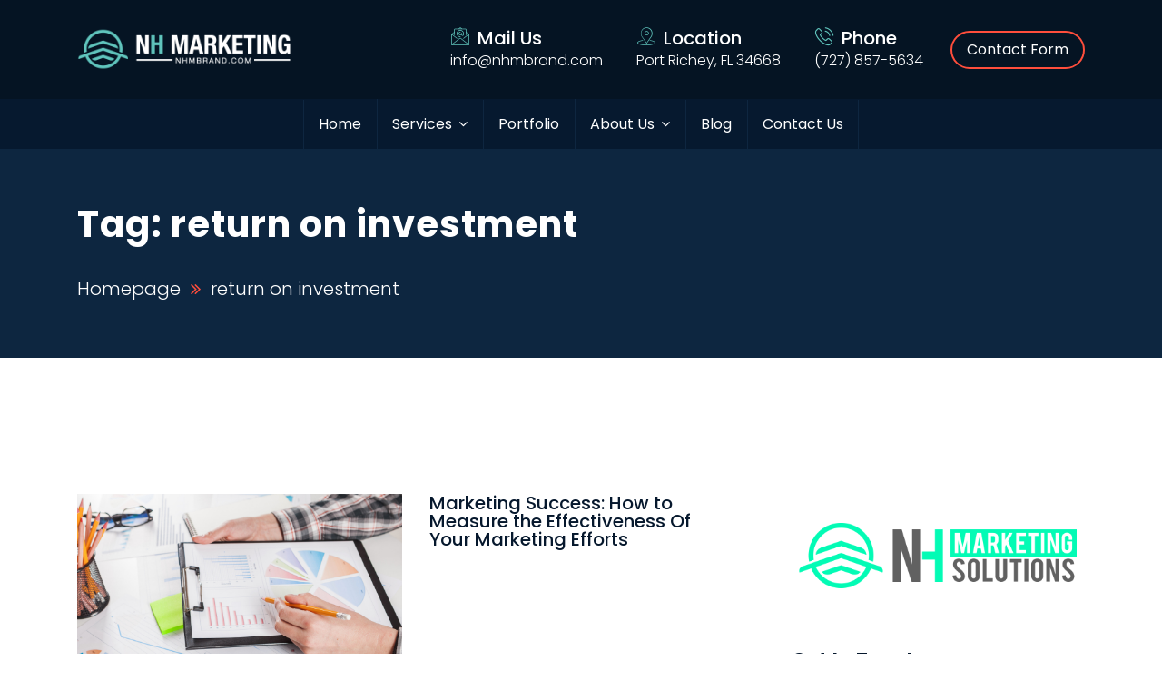

--- FILE ---
content_type: text/html; charset=UTF-8
request_url: https://nhmbrand.com/tag/return-on-investment/
body_size: 16864
content:
<!DOCTYPE html>
<html lang="en-US" prefix="og: https://ogp.me/ns#" class="no-js">
<head>
	<meta charset="UTF-8">
	<meta name="viewport" content="width=device-width, initial-scale=1, shrink-to-fit=no">
	<link rel="profile" href="//gmpg.org/xfn/11">
		<style>img:is([sizes="auto" i], [sizes^="auto," i]) { contain-intrinsic-size: 3000px 1500px }</style>
	
<!-- Search Engine Optimization by Rank Math - https://rankmath.com/ -->
<title>return on investment Archives | NH Marketing</title>
<meta name="robots" content="follow, noindex"/>
<meta property="og:locale" content="en_US" />
<meta property="og:type" content="article" />
<meta property="og:title" content="return on investment Archives | NH Marketing" />
<meta property="og:url" content="https://nhmbrand.com/tag/return-on-investment/" />
<meta property="og:site_name" content="NH Marketing" />
<meta property="article:publisher" content="https://www.facebook.com/nhmbrand/" />
<meta property="og:image" content="https://nhmbrand.com/wp-content/uploads/2021/07/get1-appointment-web0.jpg" />
<meta property="og:image:secure_url" content="https://nhmbrand.com/wp-content/uploads/2021/07/get1-appointment-web0.jpg" />
<meta property="og:image:width" content="800" />
<meta property="og:image:height" content="485" />
<meta property="og:image:alt" content="get1 appointment web0" />
<meta property="og:image:type" content="image/jpeg" />
<meta name="twitter:card" content="summary_large_image" />
<meta name="twitter:title" content="return on investment Archives | NH Marketing" />
<meta name="twitter:image" content="https://nhmbrand.com/wp-content/uploads/2021/07/get1-appointment-web0.jpg" />
<script type="application/ld+json" class="rank-math-schema">{"@context":"https://schema.org","@graph":[{"@type":"Place","@id":"https://nhmbrand.com/#place","geo":{"@type":"GeoCoordinates","latitude":"28.277990","longitude":"-82.718450"},"hasMap":"https://www.google.com/maps/search/?api=1&amp;query=28.277990,-82.718450","address":{"@type":"PostalAddress","streetAddress":"8312 US-19","addressLocality":"Port Richey","addressRegion":"FL","postalCode":"34668","addressCountry":"US"}},{"@type":"LocalBusiness","@id":"https://nhmbrand.com/#organization","name":"NH Marketing","url":"https://nhmbrand.com","sameAs":["https://www.facebook.com/nhmbrand/"],"email":"info@nhmbrand.com","address":{"@type":"PostalAddress","streetAddress":"8312 US-19","addressLocality":"Port Richey","addressRegion":"FL","postalCode":"34668","addressCountry":"US"},"logo":{"@type":"ImageObject","@id":"https://nhmbrand.com/#logo","url":"https://nhmbrand.com/wp-content/uploads/2020/06/new-logo-dark-long.png","contentUrl":"https://nhmbrand.com/wp-content/uploads/2020/06/new-logo-dark-long.png","caption":"NH Marketing","inLanguage":"en-US","width":"461","height":"113"},"priceRange":"$$$","openingHours":["Monday,Tuesday,Wednesday,Thursday,Friday 08:00-17:00"],"location":{"@id":"https://nhmbrand.com/#place"},"image":{"@id":"https://nhmbrand.com/#logo"},"telephone":"+1-727-857-5634"},{"@type":"WebSite","@id":"https://nhmbrand.com/#website","url":"https://nhmbrand.com","name":"NH Marketing","publisher":{"@id":"https://nhmbrand.com/#organization"},"inLanguage":"en-US"},{"@type":"CollectionPage","@id":"https://nhmbrand.com/tag/return-on-investment/#webpage","url":"https://nhmbrand.com/tag/return-on-investment/","name":"return on investment Archives | NH Marketing","isPartOf":{"@id":"https://nhmbrand.com/#website"},"inLanguage":"en-US"}]}</script>
<!-- /Rank Math WordPress SEO plugin -->

<link rel='dns-prefetch' href='//www.googletagmanager.com' />
<link rel='dns-prefetch' href='//fonts.googleapis.com' />
<link rel="alternate" type="application/rss+xml" title="NH Marketing &raquo; Feed" href="https://nhmbrand.com/feed/" />
<link rel="alternate" type="application/rss+xml" title="NH Marketing &raquo; Comments Feed" href="https://nhmbrand.com/comments/feed/" />
<link rel="alternate" type="application/rss+xml" title="NH Marketing &raquo; return on investment Tag Feed" href="https://nhmbrand.com/tag/return-on-investment/feed/" />
<script type="text/javascript">
/* <![CDATA[ */
window._wpemojiSettings = {"baseUrl":"https:\/\/s.w.org\/images\/core\/emoji\/16.0.1\/72x72\/","ext":".png","svgUrl":"https:\/\/s.w.org\/images\/core\/emoji\/16.0.1\/svg\/","svgExt":".svg","source":{"concatemoji":"https:\/\/nhmbrand.com\/wp-includes\/js\/wp-emoji-release.min.js?ver=6.8.3"}};
/*! This file is auto-generated */
!function(s,n){var o,i,e;function c(e){try{var t={supportTests:e,timestamp:(new Date).valueOf()};sessionStorage.setItem(o,JSON.stringify(t))}catch(e){}}function p(e,t,n){e.clearRect(0,0,e.canvas.width,e.canvas.height),e.fillText(t,0,0);var t=new Uint32Array(e.getImageData(0,0,e.canvas.width,e.canvas.height).data),a=(e.clearRect(0,0,e.canvas.width,e.canvas.height),e.fillText(n,0,0),new Uint32Array(e.getImageData(0,0,e.canvas.width,e.canvas.height).data));return t.every(function(e,t){return e===a[t]})}function u(e,t){e.clearRect(0,0,e.canvas.width,e.canvas.height),e.fillText(t,0,0);for(var n=e.getImageData(16,16,1,1),a=0;a<n.data.length;a++)if(0!==n.data[a])return!1;return!0}function f(e,t,n,a){switch(t){case"flag":return n(e,"\ud83c\udff3\ufe0f\u200d\u26a7\ufe0f","\ud83c\udff3\ufe0f\u200b\u26a7\ufe0f")?!1:!n(e,"\ud83c\udde8\ud83c\uddf6","\ud83c\udde8\u200b\ud83c\uddf6")&&!n(e,"\ud83c\udff4\udb40\udc67\udb40\udc62\udb40\udc65\udb40\udc6e\udb40\udc67\udb40\udc7f","\ud83c\udff4\u200b\udb40\udc67\u200b\udb40\udc62\u200b\udb40\udc65\u200b\udb40\udc6e\u200b\udb40\udc67\u200b\udb40\udc7f");case"emoji":return!a(e,"\ud83e\udedf")}return!1}function g(e,t,n,a){var r="undefined"!=typeof WorkerGlobalScope&&self instanceof WorkerGlobalScope?new OffscreenCanvas(300,150):s.createElement("canvas"),o=r.getContext("2d",{willReadFrequently:!0}),i=(o.textBaseline="top",o.font="600 32px Arial",{});return e.forEach(function(e){i[e]=t(o,e,n,a)}),i}function t(e){var t=s.createElement("script");t.src=e,t.defer=!0,s.head.appendChild(t)}"undefined"!=typeof Promise&&(o="wpEmojiSettingsSupports",i=["flag","emoji"],n.supports={everything:!0,everythingExceptFlag:!0},e=new Promise(function(e){s.addEventListener("DOMContentLoaded",e,{once:!0})}),new Promise(function(t){var n=function(){try{var e=JSON.parse(sessionStorage.getItem(o));if("object"==typeof e&&"number"==typeof e.timestamp&&(new Date).valueOf()<e.timestamp+604800&&"object"==typeof e.supportTests)return e.supportTests}catch(e){}return null}();if(!n){if("undefined"!=typeof Worker&&"undefined"!=typeof OffscreenCanvas&&"undefined"!=typeof URL&&URL.createObjectURL&&"undefined"!=typeof Blob)try{var e="postMessage("+g.toString()+"("+[JSON.stringify(i),f.toString(),p.toString(),u.toString()].join(",")+"));",a=new Blob([e],{type:"text/javascript"}),r=new Worker(URL.createObjectURL(a),{name:"wpTestEmojiSupports"});return void(r.onmessage=function(e){c(n=e.data),r.terminate(),t(n)})}catch(e){}c(n=g(i,f,p,u))}t(n)}).then(function(e){for(var t in e)n.supports[t]=e[t],n.supports.everything=n.supports.everything&&n.supports[t],"flag"!==t&&(n.supports.everythingExceptFlag=n.supports.everythingExceptFlag&&n.supports[t]);n.supports.everythingExceptFlag=n.supports.everythingExceptFlag&&!n.supports.flag,n.DOMReady=!1,n.readyCallback=function(){n.DOMReady=!0}}).then(function(){return e}).then(function(){var e;n.supports.everything||(n.readyCallback(),(e=n.source||{}).concatemoji?t(e.concatemoji):e.wpemoji&&e.twemoji&&(t(e.twemoji),t(e.wpemoji)))}))}((window,document),window._wpemojiSettings);
/* ]]> */
</script>
<style id='wp-emoji-styles-inline-css' type='text/css'>

	img.wp-smiley, img.emoji {
		display: inline !important;
		border: none !important;
		box-shadow: none !important;
		height: 1em !important;
		width: 1em !important;
		margin: 0 0.07em !important;
		vertical-align: -0.1em !important;
		background: none !important;
		padding: 0 !important;
	}
</style>
<link rel='stylesheet' id='wp-block-library-css' href='https://nhmbrand.com/wp-includes/css/dist/block-library/style.min.css?ver=6.8.3' type='text/css' media='all' />
<style id='wp-block-library-theme-inline-css' type='text/css'>
.wp-block-audio :where(figcaption){color:#555;font-size:13px;text-align:center}.is-dark-theme .wp-block-audio :where(figcaption){color:#ffffffa6}.wp-block-audio{margin:0 0 1em}.wp-block-code{border:1px solid #ccc;border-radius:4px;font-family:Menlo,Consolas,monaco,monospace;padding:.8em 1em}.wp-block-embed :where(figcaption){color:#555;font-size:13px;text-align:center}.is-dark-theme .wp-block-embed :where(figcaption){color:#ffffffa6}.wp-block-embed{margin:0 0 1em}.blocks-gallery-caption{color:#555;font-size:13px;text-align:center}.is-dark-theme .blocks-gallery-caption{color:#ffffffa6}:root :where(.wp-block-image figcaption){color:#555;font-size:13px;text-align:center}.is-dark-theme :root :where(.wp-block-image figcaption){color:#ffffffa6}.wp-block-image{margin:0 0 1em}.wp-block-pullquote{border-bottom:4px solid;border-top:4px solid;color:currentColor;margin-bottom:1.75em}.wp-block-pullquote cite,.wp-block-pullquote footer,.wp-block-pullquote__citation{color:currentColor;font-size:.8125em;font-style:normal;text-transform:uppercase}.wp-block-quote{border-left:.25em solid;margin:0 0 1.75em;padding-left:1em}.wp-block-quote cite,.wp-block-quote footer{color:currentColor;font-size:.8125em;font-style:normal;position:relative}.wp-block-quote:where(.has-text-align-right){border-left:none;border-right:.25em solid;padding-left:0;padding-right:1em}.wp-block-quote:where(.has-text-align-center){border:none;padding-left:0}.wp-block-quote.is-large,.wp-block-quote.is-style-large,.wp-block-quote:where(.is-style-plain){border:none}.wp-block-search .wp-block-search__label{font-weight:700}.wp-block-search__button{border:1px solid #ccc;padding:.375em .625em}:where(.wp-block-group.has-background){padding:1.25em 2.375em}.wp-block-separator.has-css-opacity{opacity:.4}.wp-block-separator{border:none;border-bottom:2px solid;margin-left:auto;margin-right:auto}.wp-block-separator.has-alpha-channel-opacity{opacity:1}.wp-block-separator:not(.is-style-wide):not(.is-style-dots){width:100px}.wp-block-separator.has-background:not(.is-style-dots){border-bottom:none;height:1px}.wp-block-separator.has-background:not(.is-style-wide):not(.is-style-dots){height:2px}.wp-block-table{margin:0 0 1em}.wp-block-table td,.wp-block-table th{word-break:normal}.wp-block-table :where(figcaption){color:#555;font-size:13px;text-align:center}.is-dark-theme .wp-block-table :where(figcaption){color:#ffffffa6}.wp-block-video :where(figcaption){color:#555;font-size:13px;text-align:center}.is-dark-theme .wp-block-video :where(figcaption){color:#ffffffa6}.wp-block-video{margin:0 0 1em}:root :where(.wp-block-template-part.has-background){margin-bottom:0;margin-top:0;padding:1.25em 2.375em}
</style>
<style id='classic-theme-styles-inline-css' type='text/css'>
/*! This file is auto-generated */
.wp-block-button__link{color:#fff;background-color:#32373c;border-radius:9999px;box-shadow:none;text-decoration:none;padding:calc(.667em + 2px) calc(1.333em + 2px);font-size:1.125em}.wp-block-file__button{background:#32373c;color:#fff;text-decoration:none}
</style>
<style id='global-styles-inline-css' type='text/css'>
:root{--wp--preset--aspect-ratio--square: 1;--wp--preset--aspect-ratio--4-3: 4/3;--wp--preset--aspect-ratio--3-4: 3/4;--wp--preset--aspect-ratio--3-2: 3/2;--wp--preset--aspect-ratio--2-3: 2/3;--wp--preset--aspect-ratio--16-9: 16/9;--wp--preset--aspect-ratio--9-16: 9/16;--wp--preset--color--black: #000000;--wp--preset--color--cyan-bluish-gray: #abb8c3;--wp--preset--color--white: #ffffff;--wp--preset--color--pale-pink: #f78da7;--wp--preset--color--vivid-red: #cf2e2e;--wp--preset--color--luminous-vivid-orange: #ff6900;--wp--preset--color--luminous-vivid-amber: #fcb900;--wp--preset--color--light-green-cyan: #7bdcb5;--wp--preset--color--vivid-green-cyan: #00d084;--wp--preset--color--pale-cyan-blue: #8ed1fc;--wp--preset--color--vivid-cyan-blue: #0693e3;--wp--preset--color--vivid-purple: #9b51e0;--wp--preset--gradient--vivid-cyan-blue-to-vivid-purple: linear-gradient(135deg,rgba(6,147,227,1) 0%,rgb(155,81,224) 100%);--wp--preset--gradient--light-green-cyan-to-vivid-green-cyan: linear-gradient(135deg,rgb(122,220,180) 0%,rgb(0,208,130) 100%);--wp--preset--gradient--luminous-vivid-amber-to-luminous-vivid-orange: linear-gradient(135deg,rgba(252,185,0,1) 0%,rgba(255,105,0,1) 100%);--wp--preset--gradient--luminous-vivid-orange-to-vivid-red: linear-gradient(135deg,rgba(255,105,0,1) 0%,rgb(207,46,46) 100%);--wp--preset--gradient--very-light-gray-to-cyan-bluish-gray: linear-gradient(135deg,rgb(238,238,238) 0%,rgb(169,184,195) 100%);--wp--preset--gradient--cool-to-warm-spectrum: linear-gradient(135deg,rgb(74,234,220) 0%,rgb(151,120,209) 20%,rgb(207,42,186) 40%,rgb(238,44,130) 60%,rgb(251,105,98) 80%,rgb(254,248,76) 100%);--wp--preset--gradient--blush-light-purple: linear-gradient(135deg,rgb(255,206,236) 0%,rgb(152,150,240) 100%);--wp--preset--gradient--blush-bordeaux: linear-gradient(135deg,rgb(254,205,165) 0%,rgb(254,45,45) 50%,rgb(107,0,62) 100%);--wp--preset--gradient--luminous-dusk: linear-gradient(135deg,rgb(255,203,112) 0%,rgb(199,81,192) 50%,rgb(65,88,208) 100%);--wp--preset--gradient--pale-ocean: linear-gradient(135deg,rgb(255,245,203) 0%,rgb(182,227,212) 50%,rgb(51,167,181) 100%);--wp--preset--gradient--electric-grass: linear-gradient(135deg,rgb(202,248,128) 0%,rgb(113,206,126) 100%);--wp--preset--gradient--midnight: linear-gradient(135deg,rgb(2,3,129) 0%,rgb(40,116,252) 100%);--wp--preset--font-size--small: 13px;--wp--preset--font-size--medium: 20px;--wp--preset--font-size--large: 36px;--wp--preset--font-size--x-large: 42px;--wp--preset--spacing--20: 0.44rem;--wp--preset--spacing--30: 0.67rem;--wp--preset--spacing--40: 1rem;--wp--preset--spacing--50: 1.5rem;--wp--preset--spacing--60: 2.25rem;--wp--preset--spacing--70: 3.38rem;--wp--preset--spacing--80: 5.06rem;--wp--preset--shadow--natural: 6px 6px 9px rgba(0, 0, 0, 0.2);--wp--preset--shadow--deep: 12px 12px 50px rgba(0, 0, 0, 0.4);--wp--preset--shadow--sharp: 6px 6px 0px rgba(0, 0, 0, 0.2);--wp--preset--shadow--outlined: 6px 6px 0px -3px rgba(255, 255, 255, 1), 6px 6px rgba(0, 0, 0, 1);--wp--preset--shadow--crisp: 6px 6px 0px rgba(0, 0, 0, 1);}:where(.is-layout-flex){gap: 0.5em;}:where(.is-layout-grid){gap: 0.5em;}body .is-layout-flex{display: flex;}.is-layout-flex{flex-wrap: wrap;align-items: center;}.is-layout-flex > :is(*, div){margin: 0;}body .is-layout-grid{display: grid;}.is-layout-grid > :is(*, div){margin: 0;}:where(.wp-block-columns.is-layout-flex){gap: 2em;}:where(.wp-block-columns.is-layout-grid){gap: 2em;}:where(.wp-block-post-template.is-layout-flex){gap: 1.25em;}:where(.wp-block-post-template.is-layout-grid){gap: 1.25em;}.has-black-color{color: var(--wp--preset--color--black) !important;}.has-cyan-bluish-gray-color{color: var(--wp--preset--color--cyan-bluish-gray) !important;}.has-white-color{color: var(--wp--preset--color--white) !important;}.has-pale-pink-color{color: var(--wp--preset--color--pale-pink) !important;}.has-vivid-red-color{color: var(--wp--preset--color--vivid-red) !important;}.has-luminous-vivid-orange-color{color: var(--wp--preset--color--luminous-vivid-orange) !important;}.has-luminous-vivid-amber-color{color: var(--wp--preset--color--luminous-vivid-amber) !important;}.has-light-green-cyan-color{color: var(--wp--preset--color--light-green-cyan) !important;}.has-vivid-green-cyan-color{color: var(--wp--preset--color--vivid-green-cyan) !important;}.has-pale-cyan-blue-color{color: var(--wp--preset--color--pale-cyan-blue) !important;}.has-vivid-cyan-blue-color{color: var(--wp--preset--color--vivid-cyan-blue) !important;}.has-vivid-purple-color{color: var(--wp--preset--color--vivid-purple) !important;}.has-black-background-color{background-color: var(--wp--preset--color--black) !important;}.has-cyan-bluish-gray-background-color{background-color: var(--wp--preset--color--cyan-bluish-gray) !important;}.has-white-background-color{background-color: var(--wp--preset--color--white) !important;}.has-pale-pink-background-color{background-color: var(--wp--preset--color--pale-pink) !important;}.has-vivid-red-background-color{background-color: var(--wp--preset--color--vivid-red) !important;}.has-luminous-vivid-orange-background-color{background-color: var(--wp--preset--color--luminous-vivid-orange) !important;}.has-luminous-vivid-amber-background-color{background-color: var(--wp--preset--color--luminous-vivid-amber) !important;}.has-light-green-cyan-background-color{background-color: var(--wp--preset--color--light-green-cyan) !important;}.has-vivid-green-cyan-background-color{background-color: var(--wp--preset--color--vivid-green-cyan) !important;}.has-pale-cyan-blue-background-color{background-color: var(--wp--preset--color--pale-cyan-blue) !important;}.has-vivid-cyan-blue-background-color{background-color: var(--wp--preset--color--vivid-cyan-blue) !important;}.has-vivid-purple-background-color{background-color: var(--wp--preset--color--vivid-purple) !important;}.has-black-border-color{border-color: var(--wp--preset--color--black) !important;}.has-cyan-bluish-gray-border-color{border-color: var(--wp--preset--color--cyan-bluish-gray) !important;}.has-white-border-color{border-color: var(--wp--preset--color--white) !important;}.has-pale-pink-border-color{border-color: var(--wp--preset--color--pale-pink) !important;}.has-vivid-red-border-color{border-color: var(--wp--preset--color--vivid-red) !important;}.has-luminous-vivid-orange-border-color{border-color: var(--wp--preset--color--luminous-vivid-orange) !important;}.has-luminous-vivid-amber-border-color{border-color: var(--wp--preset--color--luminous-vivid-amber) !important;}.has-light-green-cyan-border-color{border-color: var(--wp--preset--color--light-green-cyan) !important;}.has-vivid-green-cyan-border-color{border-color: var(--wp--preset--color--vivid-green-cyan) !important;}.has-pale-cyan-blue-border-color{border-color: var(--wp--preset--color--pale-cyan-blue) !important;}.has-vivid-cyan-blue-border-color{border-color: var(--wp--preset--color--vivid-cyan-blue) !important;}.has-vivid-purple-border-color{border-color: var(--wp--preset--color--vivid-purple) !important;}.has-vivid-cyan-blue-to-vivid-purple-gradient-background{background: var(--wp--preset--gradient--vivid-cyan-blue-to-vivid-purple) !important;}.has-light-green-cyan-to-vivid-green-cyan-gradient-background{background: var(--wp--preset--gradient--light-green-cyan-to-vivid-green-cyan) !important;}.has-luminous-vivid-amber-to-luminous-vivid-orange-gradient-background{background: var(--wp--preset--gradient--luminous-vivid-amber-to-luminous-vivid-orange) !important;}.has-luminous-vivid-orange-to-vivid-red-gradient-background{background: var(--wp--preset--gradient--luminous-vivid-orange-to-vivid-red) !important;}.has-very-light-gray-to-cyan-bluish-gray-gradient-background{background: var(--wp--preset--gradient--very-light-gray-to-cyan-bluish-gray) !important;}.has-cool-to-warm-spectrum-gradient-background{background: var(--wp--preset--gradient--cool-to-warm-spectrum) !important;}.has-blush-light-purple-gradient-background{background: var(--wp--preset--gradient--blush-light-purple) !important;}.has-blush-bordeaux-gradient-background{background: var(--wp--preset--gradient--blush-bordeaux) !important;}.has-luminous-dusk-gradient-background{background: var(--wp--preset--gradient--luminous-dusk) !important;}.has-pale-ocean-gradient-background{background: var(--wp--preset--gradient--pale-ocean) !important;}.has-electric-grass-gradient-background{background: var(--wp--preset--gradient--electric-grass) !important;}.has-midnight-gradient-background{background: var(--wp--preset--gradient--midnight) !important;}.has-small-font-size{font-size: var(--wp--preset--font-size--small) !important;}.has-medium-font-size{font-size: var(--wp--preset--font-size--medium) !important;}.has-large-font-size{font-size: var(--wp--preset--font-size--large) !important;}.has-x-large-font-size{font-size: var(--wp--preset--font-size--x-large) !important;}
:where(.wp-block-post-template.is-layout-flex){gap: 1.25em;}:where(.wp-block-post-template.is-layout-grid){gap: 1.25em;}
:where(.wp-block-columns.is-layout-flex){gap: 2em;}:where(.wp-block-columns.is-layout-grid){gap: 2em;}
:root :where(.wp-block-pullquote){font-size: 1.5em;line-height: 1.6;}
</style>
<link rel='stylesheet' id='booked-tooltipster-css' href='https://nhmbrand.com/wp-content/plugins/booked/assets/js/tooltipster/css/tooltipster.css?ver=3.3.0' type='text/css' media='all' />
<link rel='stylesheet' id='booked-tooltipster-theme-css' href='https://nhmbrand.com/wp-content/plugins/booked/assets/js/tooltipster/css/themes/tooltipster-light.css?ver=3.3.0' type='text/css' media='all' />
<link rel='stylesheet' id='booked-animations-css' href='https://nhmbrand.com/wp-content/plugins/booked/assets/css/animations.css?ver=2.4.3' type='text/css' media='all' />
<link rel='stylesheet' id='booked-css-css' href='https://nhmbrand.com/wp-content/plugins/booked/dist/booked.css?ver=2.4.3' type='text/css' media='all' />
<style id='booked-css-inline-css' type='text/css'>
#ui-datepicker-div.booked_custom_date_picker table.ui-datepicker-calendar tbody td a.ui-state-active,#ui-datepicker-div.booked_custom_date_picker table.ui-datepicker-calendar tbody td a.ui-state-active:hover,body #booked-profile-page input[type=submit].button-primary:hover,body .booked-list-view button.button:hover, body .booked-list-view input[type=submit].button-primary:hover,body div.booked-calendar input[type=submit].button-primary:hover,body .booked-modal input[type=submit].button-primary:hover,body div.booked-calendar .bc-head,body div.booked-calendar .bc-head .bc-col,body div.booked-calendar .booked-appt-list .timeslot .timeslot-people button:hover,body #booked-profile-page .booked-profile-header,body #booked-profile-page .booked-tabs li.active a,body #booked-profile-page .booked-tabs li.active a:hover,body #booked-profile-page .appt-block .google-cal-button > a:hover,#ui-datepicker-div.booked_custom_date_picker .ui-datepicker-header{ background:#c4f2d4 !important; }body #booked-profile-page input[type=submit].button-primary:hover,body div.booked-calendar input[type=submit].button-primary:hover,body .booked-list-view button.button:hover, body .booked-list-view input[type=submit].button-primary:hover,body .booked-modal input[type=submit].button-primary:hover,body div.booked-calendar .bc-head .bc-col,body div.booked-calendar .booked-appt-list .timeslot .timeslot-people button:hover,body #booked-profile-page .booked-profile-header,body #booked-profile-page .appt-block .google-cal-button > a:hover{ border-color:#c4f2d4 !important; }body div.booked-calendar .bc-row.days,body div.booked-calendar .bc-row.days .bc-col,body .booked-calendarSwitcher.calendar,body #booked-profile-page .booked-tabs,#ui-datepicker-div.booked_custom_date_picker table.ui-datepicker-calendar thead,#ui-datepicker-div.booked_custom_date_picker table.ui-datepicker-calendar thead th{ background:#039146 !important; }body div.booked-calendar .bc-row.days .bc-col,body #booked-profile-page .booked-tabs{ border-color:#039146 !important; }#ui-datepicker-div.booked_custom_date_picker table.ui-datepicker-calendar tbody td.ui-datepicker-today a,#ui-datepicker-div.booked_custom_date_picker table.ui-datepicker-calendar tbody td.ui-datepicker-today a:hover,body #booked-profile-page input[type=submit].button-primary,body div.booked-calendar input[type=submit].button-primary,body .booked-list-view button.button, body .booked-list-view input[type=submit].button-primary,body .booked-list-view button.button, body .booked-list-view input[type=submit].button-primary,body .booked-modal input[type=submit].button-primary,body div.booked-calendar .booked-appt-list .timeslot .timeslot-people button,body #booked-profile-page .booked-profile-appt-list .appt-block.approved .status-block,body #booked-profile-page .appt-block .google-cal-button > a,body .booked-modal p.booked-title-bar,body div.booked-calendar .bc-col:hover .date span,body .booked-list-view a.booked_list_date_picker_trigger.booked-dp-active,body .booked-list-view a.booked_list_date_picker_trigger.booked-dp-active:hover,.booked-ms-modal .booked-book-appt,body #booked-profile-page .booked-tabs li a .counter{ background:#56c477; }body #booked-profile-page input[type=submit].button-primary,body div.booked-calendar input[type=submit].button-primary,body .booked-list-view button.button, body .booked-list-view input[type=submit].button-primary,body .booked-list-view button.button, body .booked-list-view input[type=submit].button-primary,body .booked-modal input[type=submit].button-primary,body #booked-profile-page .appt-block .google-cal-button > a,body div.booked-calendar .booked-appt-list .timeslot .timeslot-people button,body .booked-list-view a.booked_list_date_picker_trigger.booked-dp-active,body .booked-list-view a.booked_list_date_picker_trigger.booked-dp-active:hover{ border-color:#56c477; }body .booked-modal .bm-window p i.fa,body .booked-modal .bm-window a,body .booked-appt-list .booked-public-appointment-title,body .booked-modal .bm-window p.appointment-title,.booked-ms-modal.visible:hover .booked-book-appt{ color:#56c477; }.booked-appt-list .timeslot.has-title .booked-public-appointment-title { color:inherit; }
</style>
<link rel='stylesheet' id='responsive-lightbox-swipebox-css' href='https://nhmbrand.com/wp-content/plugins/responsive-lightbox/assets/swipebox/swipebox.min.css?ver=1.5.2' type='text/css' media='all' />
<link rel='stylesheet' id='rs-plugin-settings-css' href='https://nhmbrand.com/wp-content/plugins/rev-slider/public/assets/css/rs6.css?ver=6.1.5' type='text/css' media='all' />
<style id='rs-plugin-settings-inline-css' type='text/css'>
#rs-demo-id {}
</style>
<link rel='stylesheet' id='wp-components-css' href='https://nhmbrand.com/wp-includes/css/dist/components/style.min.css?ver=6.8.3' type='text/css' media='all' />
<link rel='stylesheet' id='godaddy-styles-css' href='https://nhmbrand.com/wp-content/mu-plugins/vendor/wpex/godaddy-launch/includes/Dependencies/GoDaddy/Styles/build/latest.css?ver=2.0.2' type='text/css' media='all' />
<link rel='stylesheet' id='press-releases-client-css' href='https://nhmbrand.com/wp-content/plugins/press-releases-client-1/assets/web/css/app.css' type='text/css' media='all' />
<link rel='stylesheet' id='font-awesome-css' href='https://nhmbrand.com/wp-content/themes/enginx/css/font-awesome.css?ver=1.4.0' type='text/css' media='all' />
<link rel='stylesheet' id='flaticon-custom-css' href='https://nhmbrand.com/wp-content/themes/enginx/css/flaticon.css?ver=1.4.0' type='text/css' media='all' />
<link rel='stylesheet' id='icomoon-css' href='https://nhmbrand.com/wp-content/themes/enginx/css/icomoon.css?ver=1.4.0' type='text/css' media='all' />
<link rel='stylesheet' id='enginx-google-font-css' href='//fonts.googleapis.com/css?family=Poppins%3A100i%2C100%2C200%2C300%2C300i%2C400%2C400i%2C500%2C600%2C700%2C900&#038;subset=latin-ext&#038;ver=1.4.0' type='text/css' media='all' />
<link rel='stylesheet' id='enginx-booked-css' href='https://nhmbrand.com/wp-content/themes/enginx/css/booked.css?ver=1.4.0' type='text/css' media='all' />
<link rel='stylesheet' id='bootstrap-css' href='https://nhmbrand.com/wp-content/themes/enginx/css/bootstrap.min.css?ver=1.4.0' type='text/css' media='all' />
<link rel='stylesheet' id='enginx-animations-css' href='https://nhmbrand.com/wp-content/themes/enginx/css/animations.css?ver=1.4.0' type='text/css' media='all' />
<link rel='stylesheet' id='enginx-style-css' href='https://nhmbrand.com/wp-content/themes/enginx-child/style.css?ver=1.4.0' type='text/css' media='all' />
<link rel='stylesheet' id='enginx-child-main-css' href='https://nhmbrand.com/wp-content/themes/enginx-child/css/main.css?ver=1.4.0' type='text/css' media='all' />
<script type="text/javascript" src="https://nhmbrand.com/wp-includes/js/jquery/jquery.min.js?ver=3.7.1" id="jquery-core-js"></script>
<script type="text/javascript" src="https://nhmbrand.com/wp-includes/js/jquery/jquery-migrate.min.js?ver=3.4.1" id="jquery-migrate-js"></script>
<script type="text/javascript" src="https://nhmbrand.com/wp-content/plugins/responsive-lightbox/assets/dompurify/purify.min.js?ver=3.3.1" id="dompurify-js"></script>
<script type="text/javascript" id="responsive-lightbox-sanitizer-js-before">
/* <![CDATA[ */
window.RLG = window.RLG || {}; window.RLG.sanitizeAllowedHosts = ["youtube.com","www.youtube.com","youtu.be","vimeo.com","player.vimeo.com"];
/* ]]> */
</script>
<script type="text/javascript" src="https://nhmbrand.com/wp-content/plugins/responsive-lightbox/js/sanitizer.js?ver=2.7.0" id="responsive-lightbox-sanitizer-js"></script>
<script type="text/javascript" src="https://nhmbrand.com/wp-content/plugins/responsive-lightbox/assets/swipebox/jquery.swipebox.min.js?ver=1.5.2" id="responsive-lightbox-swipebox-js"></script>
<script type="text/javascript" src="https://nhmbrand.com/wp-includes/js/underscore.min.js?ver=1.13.7" id="underscore-js"></script>
<script type="text/javascript" src="https://nhmbrand.com/wp-content/plugins/responsive-lightbox/assets/infinitescroll/infinite-scroll.pkgd.min.js?ver=4.0.1" id="responsive-lightbox-infinite-scroll-js"></script>
<script type="text/javascript" id="responsive-lightbox-js-before">
/* <![CDATA[ */
var rlArgs = {"script":"swipebox","selector":"lightbox","customEvents":"","activeGalleries":true,"animation":true,"hideCloseButtonOnMobile":false,"removeBarsOnMobile":false,"hideBars":true,"hideBarsDelay":5000,"videoMaxWidth":1080,"useSVG":true,"loopAtEnd":false,"woocommerce_gallery":false,"ajaxurl":"https:\/\/nhmbrand.com\/wp-admin\/admin-ajax.php","nonce":"e75104bb7e","preview":false,"postId":2328,"scriptExtension":false};
/* ]]> */
</script>
<script type="text/javascript" src="https://nhmbrand.com/wp-content/plugins/responsive-lightbox/js/front.js?ver=2.7.0" id="responsive-lightbox-js"></script>
<script type="text/javascript" src="https://nhmbrand.com/wp-content/plugins/rev-slider/public/assets/js/revolution.tools.min.js?ver=6.0" id="tp-tools-js"></script>
<script type="text/javascript" src="https://nhmbrand.com/wp-content/plugins/rev-slider/public/assets/js/rs6.min.js?ver=6.1.5" id="revmin-js"></script>
<script type="text/javascript" id="snazzymaps-js-js-extra">
/* <![CDATA[ */
var SnazzyDataForSnazzyMaps = [];
SnazzyDataForSnazzyMaps={"id":151,"name":"Ultra Light with Labels","description":"Light Rust","url":"https:\/\/snazzymaps.com\/style\/151\/ultra-light-with-labels","imageUrl":"https:\/\/snazzy-maps-cdn.azureedge.net\/assets\/151-ultra-light-with-labels.png?v=20170626083737","json":"[{\"featureType\":\"water\",\"elementType\":\"geometry\",\"stylers\":[{\"color\":\"#e9e9e9\"},{\"lightness\":17}]},{\"featureType\":\"landscape\",\"elementType\":\"geometry\",\"stylers\":[{\"color\":\"#f5f5f5\"},{\"lightness\":20}]},{\"featureType\":\"road.highway\",\"elementType\":\"geometry.fill\",\"stylers\":[{\"color\":\"#ffffff\"},{\"lightness\":17}]},{\"featureType\":\"road.highway\",\"elementType\":\"geometry.stroke\",\"stylers\":[{\"color\":\"#ffffff\"},{\"lightness\":29},{\"weight\":0.2}]},{\"featureType\":\"road.arterial\",\"elementType\":\"geometry\",\"stylers\":[{\"color\":\"#ffffff\"},{\"lightness\":18}]},{\"featureType\":\"road.local\",\"elementType\":\"geometry\",\"stylers\":[{\"color\":\"#ffffff\"},{\"lightness\":16}]},{\"featureType\":\"poi\",\"elementType\":\"geometry\",\"stylers\":[{\"color\":\"#f5f5f5\"},{\"lightness\":21}]},{\"featureType\":\"poi.park\",\"elementType\":\"geometry\",\"stylers\":[{\"color\":\"#dedede\"},{\"lightness\":21}]},{\"elementType\":\"labels.text.stroke\",\"stylers\":[{\"visibility\":\"on\"},{\"color\":\"#ffffff\"},{\"lightness\":16}]},{\"elementType\":\"labels.text.fill\",\"stylers\":[{\"saturation\":36},{\"color\":\"#333333\"},{\"lightness\":40}]},{\"elementType\":\"labels.icon\",\"stylers\":[{\"visibility\":\"off\"}]},{\"featureType\":\"transit\",\"elementType\":\"geometry\",\"stylers\":[{\"color\":\"#f2f2f2\"},{\"lightness\":19}]},{\"featureType\":\"administrative\",\"elementType\":\"geometry.fill\",\"stylers\":[{\"color\":\"#fefefe\"},{\"lightness\":20}]},{\"featureType\":\"administrative\",\"elementType\":\"geometry.stroke\",\"stylers\":[{\"color\":\"#fefefe\"},{\"lightness\":17},{\"weight\":1.2}]}]","views":891562,"favorites":2371,"createdBy":{"name":"Anonymous","url":null},"createdOn":"2014-11-04T03:01:33.197","tags":["greyscale","light"],"colors":["gray","white"]};
/* ]]> */
</script>
<script type="text/javascript" src="https://nhmbrand.com/wp-content/plugins/snazzy-maps/snazzymaps.js?ver=1.5.0" id="snazzymaps-js-js"></script>
<script type="text/javascript" src="https://nhmbrand.com/wp-content/themes/enginx/js/vendor/modernizr-custom.js?ver=2.6.2" id="enginx-modernizr-js"></script>

<!-- Google tag (gtag.js) snippet added by Site Kit -->
<!-- Google Analytics snippet added by Site Kit -->
<script type="text/javascript" src="https://www.googletagmanager.com/gtag/js?id=GT-P3HHJP4" id="google_gtagjs-js" async></script>
<script type="text/javascript" id="google_gtagjs-js-after">
/* <![CDATA[ */
window.dataLayer = window.dataLayer || [];function gtag(){dataLayer.push(arguments);}
gtag("set","linker",{"domains":["nhmbrand.com"]});
gtag("js", new Date());
gtag("set", "developer_id.dZTNiMT", true);
gtag("config", "GT-P3HHJP4");
/* ]]> */
</script>
<link rel="EditURI" type="application/rsd+xml" title="RSD" href="https://nhmbrand.com/xmlrpc.php?rsd" />
<meta name="generator" content="WordPress 6.8.3" />
<meta name="generator" content="Site Kit by Google 1.171.0" /><meta name="generator" content="Powered by Slider Revolution 6.1.5 - responsive, Mobile-Friendly Slider Plugin for WordPress with comfortable drag and drop interface." />
<link rel="icon" href="https://nhmbrand.com/wp-content/uploads/2024/05/nhm-new-icon-75x75.png" sizes="32x32" />
<link rel="icon" href="https://nhmbrand.com/wp-content/uploads/2024/05/nhm-new-icon-300x300.png" sizes="192x192" />
<link rel="apple-touch-icon" href="https://nhmbrand.com/wp-content/uploads/2024/05/nhm-new-icon-300x300.png" />
<meta name="msapplication-TileImage" content="https://nhmbrand.com/wp-content/uploads/2024/05/nhm-new-icon-300x300.png" />
<script type="text/javascript">function setREVStartSize(t){try{var h,e=document.getElementById(t.c).parentNode.offsetWidth;if(e=0===e||isNaN(e)?window.innerWidth:e,t.tabw=void 0===t.tabw?0:parseInt(t.tabw),t.thumbw=void 0===t.thumbw?0:parseInt(t.thumbw),t.tabh=void 0===t.tabh?0:parseInt(t.tabh),t.thumbh=void 0===t.thumbh?0:parseInt(t.thumbh),t.tabhide=void 0===t.tabhide?0:parseInt(t.tabhide),t.thumbhide=void 0===t.thumbhide?0:parseInt(t.thumbhide),t.mh=void 0===t.mh||""==t.mh||"auto"===t.mh?0:parseInt(t.mh,0),"fullscreen"===t.layout||"fullscreen"===t.l)h=Math.max(t.mh,window.innerHeight);else{for(var i in t.gw=Array.isArray(t.gw)?t.gw:[t.gw],t.rl)void 0!==t.gw[i]&&0!==t.gw[i]||(t.gw[i]=t.gw[i-1]);for(var i in t.gh=void 0===t.el||""===t.el||Array.isArray(t.el)&&0==t.el.length?t.gh:t.el,t.gh=Array.isArray(t.gh)?t.gh:[t.gh],t.rl)void 0!==t.gh[i]&&0!==t.gh[i]||(t.gh[i]=t.gh[i-1]);var r,a=new Array(t.rl.length),n=0;for(var i in t.tabw=t.tabhide>=e?0:t.tabw,t.thumbw=t.thumbhide>=e?0:t.thumbw,t.tabh=t.tabhide>=e?0:t.tabh,t.thumbh=t.thumbhide>=e?0:t.thumbh,t.rl)a[i]=t.rl[i]<window.innerWidth?0:t.rl[i];for(var i in r=a[0],a)r>a[i]&&0<a[i]&&(r=a[i],n=i);var d=e>t.gw[n]+t.tabw+t.thumbw?1:(e-(t.tabw+t.thumbw))/t.gw[n];h=t.gh[n]*d+(t.tabh+t.thumbh)}void 0===window.rs_init_css&&(window.rs_init_css=document.head.appendChild(document.createElement("style"))),document.getElementById(t.c).height=h,window.rs_init_css.innerHTML+="#"+t.c+"_wrapper { height: "+h+"px }"}catch(t){console.log("Failure at Presize of Slider:"+t)}};</script>
<style>/* Enter Your Custom CSS Here */</style>		<style type="text/css" id="wp-custom-css">
			.spacer { 
	visibility: hidden;
}

/* Medium devices (landscape tablets, 768px and up) */
@media only screen and (max-width: 768px) {
	#choose-us-section-2 {
		padding-top: 46px;
	}
}

@media (min-width: 768px) and (max-width: 1024px) and (orientation: landscape) {
  
	.choose-us-section .pricing-plan .plan-features ul p, .choose-us-section2 .pricing-plan .plan-features ul p {
		font-size: 11px;
	}
  
}

.gform_body input[type="radio"] {
	display: none !important;
}

.gform_body textarea {
	background-image: none !important; 
	border: 1px solid #61728a33;
}

.owl-theme .owl-nav div i:before {
	content: "";
}

.unclickable > a:hover {
  cursor: default;
}

i, i.color-main {
	color: #60c5bd !important;
}

.plan-features li .icon-inline {
	justify-content: left !important;
}

/* Strong Testimonials */
.front_page_testimonials a.wpmslider-next:before {
  content: url(/wp-content/uploads/2020/05/logo-arrow-right-web-1.png) !important;
	background: transparent !important;
	-webkit-mask: none !important;
}

.front_page_testimonials a.wpmslider-prev:before {
  content: url(/wp-content/uploads/2020/05/logo-arrow-left-web-1.png) !important;
	background: transparent !important;
	-webkit-mask: none !important;
}

.front_page_testimonials .wpmtst-testimonial-inner.testimonial-inner {
	background-color: #3d4550;
	height: 100%;
}

.front_page_testimonials .wpmtst-testimonial-content.testimonial-content {
	font-weight: normal;
}

.front_page_testimonials .wpmtst-testimonial-field.testimonial-field.testimonial-name {
	border-top: 2px solid #444e5b;
	padding-top: 10px;
}

/* Gravity Forms */
.gform_footer input[type="submit"] {
	background-color: transparent !important;
	color: #ff4e3c;
	border-color: #ff4e3c !important;
}

.gform_footer input[type="submit"]:hover {
	background-color: #ff4e3c !important;
	color: #fff;
}

.pricing-plan .plan-name h4 a {
	font-size: 29px;
}

h1.special-heading {
    font-size: 40px;
}
@media (max-width: 992px)
h1.special-heading {
    font-size: 2.4rem;
}

.cover-image picture {
	display: none;
}		</style>
		</head>
<body class="archive tag tag-return-on-investment tag-207 wp-theme-enginx wp-child-theme-enginx-child masthead-fixed archive-list-view full-width">

<!-- search modal -->
<div class="modal" tabindex="-1" role="dialog" aria-labelledby="search_modal" id="search_modal">
	<button type="button" class="close" data-dismiss="modal">
		<span aria-hidden="true">&times;</span>
	</button>

	<div class="widget widget_search">
		
<form role="search" method="get" class="search-form" action="https://nhmbrand.com/">
	<div class="form-group">
		<label>
            <span class="screen-reader-text">Search for:</span>
			<input type="search" class="search-field form-control"
			       placeholder="Search"
			       value="" name="s"
			       title="Search for:"/>
		</label>
	</div>
	<button type="submit" class="search-submit">
		<span class="screen-reader-text">Search</span>
	</button>
</form>
	</div>
</div>

	<!-- Unyson messages modal -->
	<div class="modal fade" tabindex="-1" role="dialog" id="messages_modal">
		<div class="fw-messages-wrap ls p-5 modal-dialog" role="document">
			<a href="#" data-dismiss="modal" aria-label="Close" class="close"><span>×</span></a>
					</div>
	</div><!-- eof .modal -->

<!-- login modal -->
<div class="modal fade ls text-center login-form " id="login_modal">
	<div class="modal-dialog">
		<div class="row align-items-center c-gutter-0">
			<a href="#" data-dismiss="modal" aria-label="Close" class="close"><span>×</span></a>
			<div class="col-6 ls">
				<div class="modal-content justify-content-center">
					<div class="d-flex">
						<div class="modal-body">
															<h4 class="mt-0 modal-title">
									<span>Sign in</span>
								</h4>
								<div class="divider-25"></div>
														<form name="loginform" id="loginform" action="https://nhmbrand.com/wp-login.php" method="post"><p class="login-username">
				<label for="user_login">Email address</label>
				<input type="text" name="log" id="user_login" autocomplete="username" class="input" value="" size="20" />
			</p><p class="login-password">
				<label for="user_pass">Password</label>
				<input type="password" name="pwd" id="user_pass" autocomplete="current-password" spellcheck="false" class="input" value="" size="20" />
			</p><div hidden class="wpsec_captcha_wrapper">
            <div class="wpsec_captcha_image"></div>
            <label for="wpsec_captcha_answer">Type in the text displayed above</label>
            <input type="text" class="wpsec_captcha_answer" name="wpsec_captcha_answer" value=""/>
        </div><p class="login-remember"><label><input name="rememberme" type="checkbox" id="rememberme" value="forever" /> Keep me logged in</label></p><p class="login-submit">
				<input type="submit" name="wp-submit" id="wp-submit" class="button button-primary" value="Log In" />
				<input type="hidden" name="redirect_to" value="https://nhmbrand.com/tag/return-on-investment/" />
			</p></form>						</div>
					</div>
				</div>
			</div>
			<div class="col-6 ">
								<img src="//nhmbrand.wpengine.com/wp-content/uploads/2019/04/modal-login-form.jpg" alt="">
							</div>
		</div>
	</div>
</div>

<!-- wrappers for visual page editor and boxed version of template -->
<div id="canvas" class=""
	>
	<div id="box_wrapper" class="">
		<!-- template sections -->
				<div class="header_absolute s-parallax cover-background s-overlay ds bs"
							style="background-image: url('http://nhmbrand.wpengine.com/wp-content/uploads/2019/05/title-bg.jpg')"
					><!-- .header_absolute open -->
			<section class="page_toplogo s-pt-10 s-pb-5 s-py-lg-30  ds    s-overlay"
		>
	<div class="particles-js" id="par-697e960118fed"></div>
	<div class="container">

		<div class="row align-items-center">
			<div class="col-12">

				<div class="d-lg-flex justify-content-lg-end align-items-lg-center">

					<div class="mr-auto d-none d-xl-block">
						<a href="https://nhmbrand.com/"
   rel="home" class="logo logo_image_and_text ">
			<img src="//b5e.def.myftpupload.com/wp-content/uploads/2024/05/nhm-new-logo.png" alt=" ">
	    <div class="d-flex flex-column">
                    <h6 class="logo-text">
                             </h6>
                    </div>
</a>					</div>

					<div class="d-flex justify-content-lg-end align-items-lg-center theme-meta">
													<div class="media">
								<div class="icon-styled color-main fs-20">
									<i class="ico-email"></i>
								</div>
								<div class="media-body">
									<h6>
										Mail Us									</h6>
									<p>
										<a href="mailto:info@nhmbrand.com">
											info@nhmbrand.com										</a>
									</p>
								</div>
							</div><!-- .media -->
																			<div class="media d-none d-sm-flex">
								<div class="icon-styled color-main fs-20">
									<i class="ico-placeholder"></i>
								</div>

								<div class="media-body">
									<h6>
										Location									</h6>
									<p>
										Port Richey, FL 34668									</p>
								</div>
							</div><!-- .media -->
												                            <div class="media">
                                <div class="icon-styled color-main fs-20">
                                    <i class="ico-phone-call"></i>
                                </div>
    
                                <div class="media-body">
                                    <h6>
                                        Phone                                    </h6>
                                    <p>
                                        (727) 857-5634                                    </p>
                                </div>
                            </div><!-- .media -->
						
					</div><!-- .d-none -->
					<div class="d-none d-lg-flex">
													<a href="/contact-us/"
							   target="_self"
							   class="btn btn-outline-maincolor btn-small">
								<span>Contact Form</span>
							</a>
											</div>
				</div><!-- .d-lg-flex -->

			</div>
		</div>
	</div>
</section><!-- .page_toplogo -->
<header class="page_header nav-bordered justify-nav-center icon-menu s-py-10 s-py-xl-0  ds ms    s-overlay"
		>
	<div class="particles-js" id="par-697e960119113"></div>
	<div class="container-fluid">
		<div class="row align-items-center">
			<div class="d-xl-none col-10">
				<div class="mr-auto">
					<a href="https://nhmbrand.com/"
   rel="home" class="logo logo_image_and_text ">
			<img src="//b5e.def.myftpupload.com/wp-content/uploads/2024/05/nhm-new-logo.png" alt=" ">
	    <div class="d-flex flex-column">
                    <h6 class="logo-text">
                             </h6>
                    </div>
</a>				</div>
			</div>
			<div class="col-12">
				<div class="nav-wrap">

					<!-- main nav start -->
					<nav class="top-nav">
						<ul id="menu-main-menu" class="sf-menu nav"><li id="menu-item-891" class="menu-item menu-item-type-post_type menu-item-object-page menu-item-home menu-item-891"><a href="https://nhmbrand.com/" >Home</a></li>
<li id="menu-item-2083" class="unclickable menu-item menu-item-type-custom menu-item-object-custom menu-item-has-children menu-item-2083"><a href="#" >Services</a>
<ul class="sub-menu">
	<li id="menu-item-914" class="menu-item menu-item-type-post_type menu-item-object-fw-services menu-item-914"><a href="https://nhmbrand.com/service/branding/" >Graphic Design &#038; Branding</a></li>
	<li id="menu-item-915" class="menu-item menu-item-type-post_type menu-item-object-fw-services menu-item-915"><a href="https://nhmbrand.com/service/banners-signs/" >Banners &#038; Signs</a></li>
	<li id="menu-item-917" class="menu-item menu-item-type-post_type menu-item-object-fw-services menu-item-917"><a href="https://nhmbrand.com/service/digital-marketing/" >Digital Marketing</a></li>
	<li id="menu-item-918" class="menu-item menu-item-type-post_type menu-item-object-fw-services menu-item-918"><a href="https://nhmbrand.com/service/video/" >Video</a></li>
	<li id="menu-item-919" class="menu-item menu-item-type-post_type menu-item-object-fw-services menu-item-919"><a href="https://nhmbrand.com/service/vehicle-graphics/" >Vehicle Wraps</a></li>
	<li id="menu-item-2020" class="menu-item menu-item-type-custom menu-item-object-custom menu-item-2020"><a target="_blank" href="https://nhmbrand.espwebsite.com/" >Promotional Items</a></li>
</ul>
</li>
<li id="menu-item-2059" class="menu-item menu-item-type-post_type menu-item-object-page menu-item-2059"><a href="https://nhmbrand.com/portfolio/" >Portfolio</a></li>
<li id="menu-item-605" class="menu-item menu-item-type-post_type menu-item-object-page menu-item-has-children menu-item-605"><a href="https://nhmbrand.com/about-us/" >About Us</a>
<ul class="sub-menu">
	<li id="menu-item-2269" class="menu-item menu-item-type-post_type menu-item-object-page menu-item-2269"><a href="https://nhmbrand.com/news-media/" >News &#038; Media</a></li>
	<li id="menu-item-2287" class="menu-item menu-item-type-post_type menu-item-object-page menu-item-2287"><a href="https://nhmbrand.com/testimonials/" >Testimonials</a></li>
</ul>
</li>
<li id="menu-item-363" class="menu-item menu-item-type-post_type menu-item-object-page current_page_parent menu-item-363"><a href="https://nhmbrand.com/blog/" >Blog</a></li>
<li id="menu-item-288" class="menu-item menu-item-type-post_type menu-item-object-page menu-item-288"><a href="https://nhmbrand.com/contact-us/" >Contact Us</a></li>
</ul>					</nav>
				</div>
			</div>
		</div>
		<!-- header toggler -->
		<span class="toggle_menu"><span></span></span>
	</div>
</header>
<section class="page_title  ds s-pt-120 s-pb-50          s-pt-lg-115 s-pb-lg-60  "
        >
	<div class="particles-js" id="par-697e96011b902"></div>
	<div class="container">
		<div class="divider-5 d-md-none"></div>
		<div class="row align-items-center">
			<div class="col-lg-12">
                    <h1>
                    <span class="taxonomy-name-title">Tag: </span><span>return on investment</span>                    </h1>

                    	<ol class="breadcrumb">
									<li class="breadcrumb-item first-item">
									<a href="https://nhmbrand.com/">Homepage</a></li>
																	<li class="breadcrumb-item last-item">return on investment</li>
						</ol>
			</div>
		</div>
	</div>
</section><!--.page_title-->
</div><!--.header_absolute-->			<section class="ls page_content s-pt-60 s-pb-60 s-pt-lg-100 s-pb-lg-90 s-pt-xl-150 s-pb-xl-140 c-gutter-70">
				<div class="container">
					<div class="row">

    <div id="content" class="col-12 col-xs-12 col-lg-7 col-xl-8 column-main">
		<article
		id="post-2328" class="side-item no-content-padding post-2328 post type-post status-publish format-standard has-post-thumbnail hentry category-marketing-tips tag-ad tag-conversion-rates tag-customer-retention tag-marketers tag-marketing-campaigns tag-product tag-response-rates tag-return-on-investment tag-roi tag-sales-growth">
	<div class="row">
					<div class="col-xl-6 col-lg-6 col-md-6 col-xs-12 col-12">
				<div class="item-media-wrap">
					<div class="item-media entry-thumbnail post-thumbnail  ">
				<img width="1080" height="1080" src="https://nhmbrand.com/wp-content/uploads/2022/05/Marketing-Success-How-to-Measure-the-Effectiveness-Of-Your-Marketing-Efforts.jpg" class="attachment- size- wp-post-image" alt="marketing-success-how-to-measure-the-effectiveness-of-your-marketing-efforts" decoding="async" fetchpriority="high" srcset="https://nhmbrand.com/wp-content/uploads/2022/05/Marketing-Success-How-to-Measure-the-Effectiveness-Of-Your-Marketing-Efforts.jpg 1080w, https://nhmbrand.com/wp-content/uploads/2022/05/Marketing-Success-How-to-Measure-the-Effectiveness-Of-Your-Marketing-Efforts-300x300.jpg 300w, https://nhmbrand.com/wp-content/uploads/2022/05/Marketing-Success-How-to-Measure-the-Effectiveness-Of-Your-Marketing-Efforts-1024x1024.jpg 1024w, https://nhmbrand.com/wp-content/uploads/2022/05/Marketing-Success-How-to-Measure-the-Effectiveness-Of-Your-Marketing-Efforts-100x100.jpg 100w, https://nhmbrand.com/wp-content/uploads/2022/05/Marketing-Success-How-to-Measure-the-Effectiveness-Of-Your-Marketing-Efforts-768x768.jpg 768w, https://nhmbrand.com/wp-content/uploads/2022/05/Marketing-Success-How-to-Measure-the-Effectiveness-Of-Your-Marketing-Efforts-75x75.jpg 75w, https://nhmbrand.com/wp-content/uploads/2022/05/Marketing-Success-How-to-Measure-the-Effectiveness-Of-Your-Marketing-Efforts-600x600.jpg 600w, https://nhmbrand.com/wp-content/uploads/2022/05/Marketing-Success-How-to-Measure-the-Effectiveness-Of-Your-Marketing-Efforts-700x700.jpg 700w, https://nhmbrand.com/wp-content/uploads/2022/05/Marketing-Success-How-to-Measure-the-Effectiveness-Of-Your-Marketing-Efforts-800x800.jpg 800w" sizes="(max-width: 1080px) 100vw, 1080px" title="Marketing Success: How to Measure the Effectiveness Of Your Marketing Efforts 1">						<div class="media-links">
							<a class="abs-link" href="https://nhmbrand.com/are-you-measuring-your-marketing-success/"></a>
						</div>
								</div> <!-- .item-media -->
				</div> <!-- .item-media-wrap -->
					</div> <!-- eof .col-md-6 -->
		
		<div class="col-xl-6 col-lg-6 col-md-6 col-xs-12 col-12">
			<div class="item-content entry-content">
				<header class="entry-header">
				<h4 class="entry-title"><a href="https://nhmbrand.com/are-you-measuring-your-marketing-success/" rel="bookmark">Marketing Success: How to Measure the Effectiveness Of Your Marketing Efforts</a></h4>					<div class="entry-meta post-meta">

											</div><!-- .entry-meta -->
				</header><!-- .entry-header -->
			</div><!-- eof .item-content -->
		</div><!-- .col -->
	</div><!-- .row -->
</article><!-- #post-## -->
	</div><!--eof #content -->
	<!-- main aside sidebar -->
	<aside class="col-12 col-xs-12 col-lg-5 col-xl-4 column-sidebar">
		<div class="widget-odd widget-first widget-1 widget-theme-wrapper widget_no_background"><div id="responsive_lightbox_image_widget-3" class="widget rl-image-widget"><h3 class="widget-title"></h3><a href="https://nhmbrand.com/wp-content/uploads/2020/06/new-logo-dark-long.png" class="rl-image-widget-link"><img class="rl-image-widget-image" src="https://nhmbrand.com/wp-content/uploads/2020/06/new-logo-dark-long.png" width="100%" height="auto" title="new logo dark long" alt="new logo dark long" /></a><div class="rl-image-widget-text"></div></div></div><div class="widget_text widget-even widget-2 widget-theme-wrapper widget_no_background"><div id="custom_html-4" class="widget_text widget widget_custom_html"><h3 class="widget-title">Get In Touch</h3><div class="textwidget custom-html-widget"><strong><i class="fa fa-phone" aria-hidden="true"></i> Phone</strong><br/>
727-857-5634<br>
<br>
<strong><i class="fa fa-map" aria-hidden="true"></i> Address
</strong><br>
8312 US-19<br/>
Port Richey FL 34668

<iframe src="https://www.google.com/maps/embed?pb=!1m18!1m12!1m3!1d3513.6716935674212!2d-82.7184381!3d28.2779702!2m3!1f0!2f0!3f0!3m2!1i1024!2i768!4f13.1!3m3!1m2!1s0x88c290122a8c7cf9%3A0x7ebae9ae2d610783!2s8312%20US-19%2C%20Port%20Richey%2C%20FL%2034668!5e0!3m2!1sen!2sus!4v1671026747241!5m2!1sen!2sus" width="600" height="450" style="border:0;" allowfullscreen="" loading="lazy" referrerpolicy="no-referrer-when-downgrade"></iframe></div></div></div>	<div class="widget-odd widget-last widget-3 widget-theme-wrapper widget_no_background"><div id="mwt_theme_posts-2" class="widget widget_popular_entries">	<h3 class="widget-title">Marketing Tips</h3>	<ul id="recent_posts_697e96011ea30" class="list-unstyled">
					<li class="media align-items-center post-2336 post type-post status-publish format-standard has-post-thumbnail hentry category-marketing-tips tag-billboard tag-brands-awareness tag-business tag-company tag-customer tag-marketing-strategy tag-promote tag-storefront tag-traffic-and-sales">
									<a href="https://nhmbrand.com/custom-window-graphics-how-to-turn-your-storefront-into-a-billboard/" class="media-left">
						<img width="100" height="100" src="https://nhmbrand.com/wp-content/uploads/2022/05/Custom-Window-Graphics-How-to-Turn-Your-Storefront-Into-a-Billboard-100x100.jpg" class="attachment-thumbnail size-thumbnail wp-post-image" alt="custom-window-graphics-hot-to-turn-your-storefront-into-a-billboard" decoding="async" loading="lazy" srcset="https://nhmbrand.com/wp-content/uploads/2022/05/Custom-Window-Graphics-How-to-Turn-Your-Storefront-Into-a-Billboard-100x100.jpg 100w, https://nhmbrand.com/wp-content/uploads/2022/05/Custom-Window-Graphics-How-to-Turn-Your-Storefront-Into-a-Billboard-300x300.jpg 300w, https://nhmbrand.com/wp-content/uploads/2022/05/Custom-Window-Graphics-How-to-Turn-Your-Storefront-Into-a-Billboard-1024x1024.jpg 1024w, https://nhmbrand.com/wp-content/uploads/2022/05/Custom-Window-Graphics-How-to-Turn-Your-Storefront-Into-a-Billboard-768x768.jpg 768w, https://nhmbrand.com/wp-content/uploads/2022/05/Custom-Window-Graphics-How-to-Turn-Your-Storefront-Into-a-Billboard-75x75.jpg 75w, https://nhmbrand.com/wp-content/uploads/2022/05/Custom-Window-Graphics-How-to-Turn-Your-Storefront-Into-a-Billboard-600x600.jpg 600w, https://nhmbrand.com/wp-content/uploads/2022/05/Custom-Window-Graphics-How-to-Turn-Your-Storefront-Into-a-Billboard-700x700.jpg 700w, https://nhmbrand.com/wp-content/uploads/2022/05/Custom-Window-Graphics-How-to-Turn-Your-Storefront-Into-a-Billboard-800x800.jpg 800w, https://nhmbrand.com/wp-content/uploads/2022/05/Custom-Window-Graphics-How-to-Turn-Your-Storefront-Into-a-Billboard.jpg 1080w" sizes="auto, (max-width: 100px) 100vw, 100px" title="Custom Window Graphics: How to Turn Your Storefront Into a Billboard 2">					</a>
								<div class="media-body">
					<h4><a href="https://nhmbrand.com/custom-window-graphics-how-to-turn-your-storefront-into-a-billboard/" title="Custom Window Graphics: How to Turn Your Storefront Into a Billboard">Custom Window Graphics: How to Turn Your Storefront Into a Billboard</a></h4>
					<div class="item-meta">
						<span class="widget-post-date links-grey">
							<span><i class="mr-2 fs-14 color-main ico-clock-alt"></i><a href="https://nhmbrand.com/2022/05/23/" rel="bookmark"><time class="published entry-date" datetime="2022-05-23T16:10:54-04:00">3 years ago</time></a></span>						</span>
					</div>
				</div>
			</li>
					<li class="media align-items-center post-2334 post type-post status-publish format-standard has-post-thumbnail hentry category-marketing-tips tag-advertising-space tag-brand-loyalty tag-branding tag-business-culture tag-floor-decals tag-graphics tag-logo tag-product-awareness tag-safety tag-vinyl">
									<a href="https://nhmbrand.com/put-floor-graphics-to-work-for-you/" class="media-left">
						<img width="100" height="100" src="https://nhmbrand.com/wp-content/uploads/2022/05/Floor-Graphics-How-They-Can-Work-for-You-100x100.jpg" class="attachment-thumbnail size-thumbnail wp-post-image" alt="floor-graphics-how-they-can-work-for-you" decoding="async" loading="lazy" srcset="https://nhmbrand.com/wp-content/uploads/2022/05/Floor-Graphics-How-They-Can-Work-for-You-100x100.jpg 100w, https://nhmbrand.com/wp-content/uploads/2022/05/Floor-Graphics-How-They-Can-Work-for-You-300x300.jpg 300w, https://nhmbrand.com/wp-content/uploads/2022/05/Floor-Graphics-How-They-Can-Work-for-You-1024x1024.jpg 1024w, https://nhmbrand.com/wp-content/uploads/2022/05/Floor-Graphics-How-They-Can-Work-for-You-768x768.jpg 768w, https://nhmbrand.com/wp-content/uploads/2022/05/Floor-Graphics-How-They-Can-Work-for-You-75x75.jpg 75w, https://nhmbrand.com/wp-content/uploads/2022/05/Floor-Graphics-How-They-Can-Work-for-You-600x600.jpg 600w, https://nhmbrand.com/wp-content/uploads/2022/05/Floor-Graphics-How-They-Can-Work-for-You-700x700.jpg 700w, https://nhmbrand.com/wp-content/uploads/2022/05/Floor-Graphics-How-They-Can-Work-for-You-800x800.jpg 800w, https://nhmbrand.com/wp-content/uploads/2022/05/Floor-Graphics-How-They-Can-Work-for-You.jpg 1080w" sizes="auto, (max-width: 100px) 100vw, 100px" title="Floor Graphics: How They Can Work for You 3">					</a>
								<div class="media-body">
					<h4><a href="https://nhmbrand.com/put-floor-graphics-to-work-for-you/" title="Floor Graphics: How They Can Work for You">Floor Graphics: How They Can Work for You</a></h4>
					<div class="item-meta">
						<span class="widget-post-date links-grey">
							<span><i class="mr-2 fs-14 color-main ico-clock-alt"></i><a href="https://nhmbrand.com/2022/05/16/" rel="bookmark"><time class="published entry-date" datetime="2022-05-16T03:21:51-04:00">3 years ago</time></a></span>						</span>
					</div>
				</div>
			</li>
					<li class="media align-items-center post-2331 post type-post status-publish format-standard has-post-thumbnail hentry category-uncategorized tag-advertisements tag-life-expectancy tag-maintenance tag-paint-job tag-professional-installation">
									<a href="https://nhmbrand.com/the-life-expectancy-of-a-car-wrap/" class="media-left">
						<img width="100" height="100" src="https://nhmbrand.com/wp-content/uploads/2022/05/The-Life-Expectancy-of-a-Car-Wrap-and-How-to-Extend-it-100x100.jpg" class="attachment-thumbnail size-thumbnail wp-post-image" alt="the-life-expectancy-of-a-car-wrap-and-how-to-extend-it" decoding="async" loading="lazy" srcset="https://nhmbrand.com/wp-content/uploads/2022/05/The-Life-Expectancy-of-a-Car-Wrap-and-How-to-Extend-it-100x100.jpg 100w, https://nhmbrand.com/wp-content/uploads/2022/05/The-Life-Expectancy-of-a-Car-Wrap-and-How-to-Extend-it-75x75.jpg 75w, https://nhmbrand.com/wp-content/uploads/2022/05/The-Life-Expectancy-of-a-Car-Wrap-and-How-to-Extend-it-300x300.jpg 300w, https://nhmbrand.com/wp-content/uploads/2022/05/The-Life-Expectancy-of-a-Car-Wrap-and-How-to-Extend-it-700x700.jpg 700w, https://nhmbrand.com/wp-content/uploads/2022/05/The-Life-Expectancy-of-a-Car-Wrap-and-How-to-Extend-it-800x800.jpg 800w" sizes="auto, (max-width: 100px) 100vw, 100px" title="The Life Expectancy of a Car Wrap and How to Extend it 4">					</a>
								<div class="media-body">
					<h4><a href="https://nhmbrand.com/the-life-expectancy-of-a-car-wrap/" title="The Life Expectancy of a Car Wrap and How to Extend it">The Life Expectancy of a Car Wrap and How to Extend it</a></h4>
					<div class="item-meta">
						<span class="widget-post-date links-grey">
							<span><i class="mr-2 fs-14 color-main ico-clock-alt"></i><a href="https://nhmbrand.com/2022/05/02/" rel="bookmark"><time class="published entry-date" datetime="2022-05-02T02:57:10-04:00">3 years ago</time></a></span>						</span>
					</div>
				</div>
			</li>
			</ul>
	</div></div>		</aside>
	<!-- eof main aside sidebar -->
			</div><!-- eof .row-->
		</div><!-- eof .container -->
	</section><!-- eof .page_content -->
<footer class="page_footer  ds ms s-pt-15 s-pb-0      s-pt-xl-95 s-pb-xl-90  s-pt-lg-55 s-pb-lg-40     "
		>
	<div class="particles-js" id="par-697e9601207ca"></div>
	<div class="container">
		<div class="row">
			<div class="col-xl-3 col-md-6 text-center text-md-left">
				<div class="widget-odd widget-first widget-1 widget-theme-wrapper widget_no_background"><div id="mwt_bloginfo-2" class="widget widget_bloginfo">    <a class="blog-info-logo" href="#"
    target="_blank">
    <img src="//b5e.def.myftpupload.com/wp-content/uploads/2024/05/nhm-new-logo.png"
         alt="Logo">
    </a>
<ul class="list-styled links-grey">
			<li>
			<div class="icon-inline">
            <div class="icon-styled">
            <i class="ico-map-marker color-main"></i>
        </div>
        <p>
                8312 US-19, Port Richey, FL 34668    </p>
</div>
		</li>
			<li>
			<div class="icon-inline">
            <div class="icon-styled">
            <i class="ico-phone color-main"></i>
        </div>
        <p>
                (727) 857-5634    </p>
</div>
		</li>
			<li>
			<div class="icon-inline">
            <div class="icon-styled">
            <i class="fa fa-envelope color-main"></i>
        </div>
        <p>
                <a href="mailto:info@nhmbrand.com">info@nhmbrand.com</a>    </p>
</div>
		</li>
	</ul><span class="social-icons">
				<a href="https://www.facebook.com/nhmbrand/" class="fa fa-facebook-official "></a>
					<a href="https://www.instagram.com/nhmbrand/" class="fa fa-instagram "></a>
					<a href="https://twitter.com/NHMbrand" class="fa fa-twitter-square "></a>
					<a href="https://www.linkedin.com/company/35498923/admin/" class="fa fa-linkedin-square "></a>
		</span>
</div></div><div class="widget-even widget-last widget-2 footer-menu widget-theme-wrapper widget_no_background"><div id="nav_menu-4" class="links-grey widget widget_nav_menu"><h3 class="widget-title"> </h3><div class="menu-footer-services-2-container"><ul id="menu-footer-services-2" class="menu"><li id="menu-item-2051" class="menu-item menu-item-type-post_type menu-item-object-fw-services menu-item-has-icon menu-item-2051"><a href="https://nhmbrand.com/service/video/" ><i class="ico-check-circle"></i>Video</a></li>
<li id="menu-item-2052" class="menu-item menu-item-type-post_type menu-item-object-fw-services menu-item-has-icon menu-item-2052"><a href="https://nhmbrand.com/service/vehicle-graphics/" ><i class="ico-check-circle"></i>Vehicle Wraps</a></li>
<li id="menu-item-2053" class="menu-item menu-item-type-custom menu-item-object-custom menu-item-has-icon menu-item-2053"><a target="_blank" href="https://shop.nhmbrand.com/" ><i class="ico-check-circle"></i>Promotional Items</a></li>
<li id="menu-item-2323" class="menu-item menu-item-type-post_type menu-item-object-page menu-item-2323"><a href="https://nhmbrand.com/sitemap/" >Sitemap</a></li>
</ul></div></div></div>			</div>
			<div class="col-xl-3 col-md-6 text-center text-md-left">
				<div class="widget-odd widget-last widget-first widget-1 footer-menu widget-theme-wrapper widget_no_background"><div id="nav_menu-3" class="links-grey widget widget_nav_menu"><h3 class="widget-title">Services</h3><div class="menu-footer-services-container"><ul id="menu-footer-services" class="menu"><li id="menu-item-374" class="menu-item menu-item-type-post_type menu-item-object-fw-services menu-item-has-icon menu-item-374"><a href="https://nhmbrand.com/service/branding/" ><i class="ico-check-circle"></i>Graphic Design &#038; Branding</a></li>
<li id="menu-item-375" class="menu-item menu-item-type-post_type menu-item-object-fw-services menu-item-has-icon menu-item-375"><a href="https://nhmbrand.com/service/banners-signs/" ><i class="ico-check-circle"></i>Banners &#038; Signs</a></li>
<li id="menu-item-377" class="menu-item menu-item-type-post_type menu-item-object-fw-services menu-item-has-icon menu-item-377"><a href="https://nhmbrand.com/service/digital-marketing/" ><i class="ico-check-circle"></i>Digital Marketing</a></li>
<li id="menu-item-2415" class="menu-item menu-item-type-custom menu-item-object-custom menu-item-has-icon menu-item-2415"><a href="/service/vehicle-graphics/" ><i class="flaticon-correct"></i>Vehicle Wraps</a></li>
</ul></div></div></div>			</div>
			<div class="col-xl-3 col-md-6 text-center text-md-left">
							</div>
			<div class="col-xl-3 col-md-6 text-center text-md-left">
							</div>
		</div>
	</div>
</footer><!-- .page_footer --><section class="page_copyright  ds ms s-pt-25 s-pb-25       s-pt-md-30        "  >
	<div class="particles-js" id="par-697e960124140"></div>
	<div class="container">
				<div class="row align-items-center">
			<div class="col-sm-12 text-center">
				Site Designed by Dot Kom 2020 all rights reserved			</div>
		</div>
	</div>
</section><!-- .page_copyright -->	</div><!-- eof #box_wrapper -->
</div><!-- eof #canvas -->
<script type="speculationrules">
{"prefetch":[{"source":"document","where":{"and":[{"href_matches":"\/*"},{"not":{"href_matches":["\/wp-*.php","\/wp-admin\/*","\/wp-content\/uploads\/*","\/wp-content\/*","\/wp-content\/plugins\/*","\/wp-content\/themes\/enginx-child\/*","\/wp-content\/themes\/enginx\/*","\/*\\?(.+)"]}},{"not":{"selector_matches":"a[rel~=\"nofollow\"]"}},{"not":{"selector_matches":".no-prefetch, .no-prefetch a"}}]},"eagerness":"conservative"}]}
</script>
	<script>!function(){function e(){var e=((new Date).getTime(),document.createElement("script"));e.type="text/javascript",e.async=!0,e.setAttribute("embed-id","ac5ddf1b-e3cd-4c55-8fc3-5b434011aa82"),e.src="https://embed.adabundle.com/embed-scripts/ac5ddf1b-e3cd-4c55-8fc3-5b434011aa82";var t=document.getElementsByTagName("script")[0];t.parentNode.insertBefore(e,t)}var t=window;t.attachEvent?t.attachEvent("onload",e):t.addEventListener("load",e,!1)}();</script>

  <script type="text/javascript" src="https://nhmbrand.com/wp-includes/js/jquery/ui/core.min.js?ver=1.13.3" id="jquery-ui-core-js"></script>
<script type="text/javascript" src="https://nhmbrand.com/wp-includes/js/jquery/ui/datepicker.min.js?ver=1.13.3" id="jquery-ui-datepicker-js"></script>
<script type="text/javascript" id="jquery-ui-datepicker-js-after">
/* <![CDATA[ */
jQuery(function(jQuery){jQuery.datepicker.setDefaults({"closeText":"Close","currentText":"Today","monthNames":["January","February","March","April","May","June","July","August","September","October","November","December"],"monthNamesShort":["Jan","Feb","Mar","Apr","May","Jun","Jul","Aug","Sep","Oct","Nov","Dec"],"nextText":"Next","prevText":"Previous","dayNames":["Sunday","Monday","Tuesday","Wednesday","Thursday","Friday","Saturday"],"dayNamesShort":["Sun","Mon","Tue","Wed","Thu","Fri","Sat"],"dayNamesMin":["S","M","T","W","T","F","S"],"dateFormat":"MM d, yy","firstDay":0,"isRTL":false});});
/* ]]> */
</script>
<script type="text/javascript" src="https://nhmbrand.com/wp-content/plugins/booked/assets/js/spin.min.js?ver=2.0.1" id="booked-spin-js-js"></script>
<script type="text/javascript" src="https://nhmbrand.com/wp-content/plugins/booked/assets/js/spin.jquery.js?ver=2.0.1" id="booked-spin-jquery-js"></script>
<script type="text/javascript" src="https://nhmbrand.com/wp-content/plugins/booked/assets/js/tooltipster/js/jquery.tooltipster.min.js?ver=3.3.0" id="booked-tooltipster-js"></script>
<script type="text/javascript" id="booked-functions-js-extra">
/* <![CDATA[ */
var booked_js_vars = {"ajax_url":"https:\/\/nhmbrand.com\/wp-admin\/admin-ajax.php","profilePage":"","publicAppointments":"","i18n_confirm_appt_delete":"Are you sure you want to cancel this appointment?","i18n_please_wait":"Please wait ...","i18n_wrong_username_pass":"Wrong username\/password combination.","i18n_fill_out_required_fields":"Please fill out all required fields.","i18n_guest_appt_required_fields":"Please enter your name to book an appointment.","i18n_appt_required_fields":"Please enter your name, your email address and choose a password to book an appointment.","i18n_appt_required_fields_guest":"Please fill in all \"Information\" fields.","i18n_password_reset":"Please check your email for instructions on resetting your password.","i18n_password_reset_error":"That username or email is not recognized.","nonce":"ef7b30e8a0"};
/* ]]> */
</script>
<script type="text/javascript" src="https://nhmbrand.com/wp-content/plugins/booked/assets/js/functions.js?ver=2.4.3" id="booked-functions-js"></script>
<script type="text/javascript" id="post-likes-js-extra">
/* <![CDATA[ */
var MyAjax = {"ajaxurl":"https:\/\/nhmbrand.com\/wp-admin\/admin-ajax.php","security":"0e9278ab0c"};
/* ]]> */
</script>
<script type="text/javascript" src="https://nhmbrand.com/wp-content/plugins/mwt-addons/mods/static/js/mod-post-likes.js?ver=1.0.0" id="post-likes-js"></script>
<script type="text/javascript" id="booked-fea-js-js-extra">
/* <![CDATA[ */
var booked_fea_vars = {"ajax_url":"https:\/\/nhmbrand.com\/wp-admin\/admin-ajax.php","i18n_confirm_appt_delete":"Are you sure you want to cancel this appointment?","i18n_confirm_appt_approve":"Are you sure you want to approve this appointment?"};
/* ]]> */
</script>
<script type="text/javascript" src="https://nhmbrand.com/wp-content/plugins/booked/includes/add-ons/frontend-agents/js/functions.js?ver=2.4.3" id="booked-fea-js-js"></script>
<script type="text/javascript" src="https://nhmbrand.com/wp-content/plugins/press-releases-client-1/assets/web/js/app.js" id="press-releases-client-js"></script>
<script type="text/javascript" src="https://nhmbrand.com/wp-content/themes/enginx/js/vendor/bootstrap.bundle.js?ver=1.4.0" id="bootstrap-bundle-js"></script>
<script type="text/javascript" src="https://nhmbrand.com/wp-content/themes/enginx/js/vendor/affix.js?ver=1.4.0" id="affix-js"></script>
<script type="text/javascript" src="https://nhmbrand.com/wp-content/themes/enginx/js/vendor/jquery.appear.js?ver=1.4.0" id="appear-js"></script>
<script type="text/javascript" src="https://nhmbrand.com/wp-content/themes/enginx/js/vendor/jquery.cookie.js?ver=1.4.0" id="cookie-js"></script>
<script type="text/javascript" src="https://nhmbrand.com/wp-content/themes/enginx/js/vendor/jquery.easing.1.3.js?ver=1.4.0" id="easing-js"></script>
<script type="text/javascript" src="https://nhmbrand.com/wp-includes/js/hoverIntent.min.js?ver=1.10.2" id="hoverIntent-js"></script>
<script type="text/javascript" src="https://nhmbrand.com/wp-content/themes/enginx/js/vendor/superfish.js?ver=1.4.0" id="superfish-js"></script>
<script type="text/javascript" src="https://nhmbrand.com/wp-content/themes/enginx/js/vendor/bootstrap-progressbar.min.js?ver=1.4.0" id="progressbar-js"></script>
<script type="text/javascript" src="https://nhmbrand.com/wp-content/themes/enginx/js/vendor/jquery.countdown.min.js?ver=1.4.0" id="countdown-js"></script>
<script type="text/javascript" src="https://nhmbrand.com/wp-content/themes/enginx/js/vendor/jquery.countTo.js?ver=1.4.0" id="countTo-js"></script>
<script type="text/javascript" src="https://nhmbrand.com/wp-content/themes/enginx/js/vendor/jquery.easypiechart.min.js?ver=1.4.0" id="easypiechart-js"></script>
<script type="text/javascript" src="https://nhmbrand.com/wp-content/themes/enginx/js/vendor/jquery.scrollbar.min.js?ver=1.4.0" id="scrollbar-js"></script>
<script type="text/javascript" src="https://nhmbrand.com/wp-content/themes/enginx/js/vendor/jquery.localScroll.min.js?ver=1.4.0" id="localScroll-js"></script>
<script type="text/javascript" src="https://nhmbrand.com/wp-content/themes/enginx/js/vendor/jquery.scrollTo.min.js?ver=1.4.0" id="scrollTo-js"></script>
<script type="text/javascript" src="https://nhmbrand.com/wp-content/themes/enginx/js/vendor/jquery.ui.totop.js?ver=1.4.0" id="totop-js"></script>
<script type="text/javascript" src="https://nhmbrand.com/wp-content/themes/enginx/js/vendor/jquery.parallax-1.1.3.js?ver=1.4.0" id="parallax-js"></script>
<script type="text/javascript" src="https://nhmbrand.com/wp-content/themes/enginx/js/vendor/isotope.pkgd.min.js?ver=1.4.0" id="isotope-js"></script>
<script type="text/javascript" src="https://nhmbrand.com/wp-content/themes/enginx/js/vendor/jquery.flexslider-min.js?ver=1.4.0" id="flexslider-js"></script>
<script type="text/javascript" src="https://nhmbrand.com/wp-content/themes/enginx/js/vendor/owl.carousel.min.js?ver=1.4.0" id="owlcarousel-js"></script>
<script type="text/javascript" src="https://nhmbrand.com/wp-content/themes/enginx/js/vendor/photoswipe.js?ver=1.4.0" id="photoswipe-js"></script>
<script type="text/javascript" src="https://nhmbrand.com/wp-content/themes/enginx/js/vendor/photoswipe-ui-default.min.js?ver=1.4.0" id="photoswipe-default-js"></script>
<script type="text/javascript" src="https://nhmbrand.com/wp-content/themes/enginx/js/vendor/particles.min.js?ver=1.4.0" id="particles-js"></script>
<script type="text/javascript" src="https://nhmbrand.com/wp-content/themes/enginx/js/vendor/parallax.min.js?ver=https://nhmbrand.com/wp-content/themes/enginx" id="parallaxJs-js"></script>
<script type="text/javascript" src="https://nhmbrand.com/wp-content/themes/enginx/js/vendor/anime.min.js?ver=https://nhmbrand.com/wp-content/themes/enginx" id="anime-js"></script>
<script type="text/javascript" src="https://nhmbrand.com/wp-content/themes/enginx/js/main.js?ver=1.4.0" id="enginx-main-js"></script>
		<script>'undefined'=== typeof _trfq || (window._trfq = []);'undefined'=== typeof _trfd && (window._trfd=[]),
                _trfd.push({'tccl.baseHost':'secureserver.net'}),
                _trfd.push({'ap':'wpaas_v2'},
                    {'server':'3e8a903a08e1'},
                    {'pod':'c29-prod-p3-us-west-2'},
                                        {'xid':'45658052'},
                    {'wp':'6.8.3'},
                    {'php':'8.3.30'},
                    {'loggedin':'0'},
                    {'cdn':'1'},
                    {'builder':'wp-classic-editor'},
                    {'theme':'enginx'},
                    {'wds':'0'},
                    {'wp_alloptions_count':'740'},
                    {'wp_alloptions_bytes':'364855'},
                    {'gdl_coming_soon_page':'0'}
                    , {'appid':'707260'}                 );
            var trafficScript = document.createElement('script'); trafficScript.src = 'https://img1.wsimg.com/signals/js/clients/scc-c2/scc-c2.min.js'; window.document.head.appendChild(trafficScript);</script>
		<script>window.addEventListener('click', function (elem) { var _elem$target, _elem$target$dataset, _window, _window$_trfq; return (elem === null || elem === void 0 ? void 0 : (_elem$target = elem.target) === null || _elem$target === void 0 ? void 0 : (_elem$target$dataset = _elem$target.dataset) === null || _elem$target$dataset === void 0 ? void 0 : _elem$target$dataset.eid) && ((_window = window) === null || _window === void 0 ? void 0 : (_window$_trfq = _window._trfq) === null || _window$_trfq === void 0 ? void 0 : _window$_trfq.push(["cmdLogEvent", "click", elem.target.dataset.eid]));});</script>
		<script src='https://img1.wsimg.com/traffic-assets/js/tccl-tti.min.js' onload="window.tti.calculateTTI()"></script>
		</body>
</html>

--- FILE ---
content_type: text/css
request_url: https://nhmbrand.com/wp-content/themes/enginx/css/icomoon.css?ver=1.4.0
body_size: 322
content:
@font-face {
  font-family: "icomoon";
  src: url("../fonts/icomoon/icomoon.eot");
  src: url("../fonts/icomoon/icomoon.eot?#iefix") format("embedded-opentype"),
    url("../fonts/icomoon/icomoon.ttf") format("truetype"),
    url("../fonts/icomoon/icomoon.woff") format("woff"),
    url("../fonts/icomoon/icomoon.svg#icomoon") format("svg");
  font-weight: normal;
  font-style: normal;
}


[class^="ico-"], [class*=" ico-"] {
  /* use !important to prevent issues with browser extensions that change fonts */
  font-family: 'icomoon' !important;
  speak: none;
  font-style: normal;
  font-weight: normal;
  font-variant: normal;
  text-transform: none;
  line-height: 1;

  /* Better Font Rendering =========== */
  -webkit-font-smoothing: antialiased;
  -moz-osx-font-smoothing: grayscale;
}

.ico-user:before {
  content: "\e900";
}
.ico-tow-truck-alt:before {
  content: "\e901";
}
.ico-tow-truck:before {
  content: "\e902";
}
.ico-play-button:before {
  content: "\e903";
}
.ico-placeholder:before {
  content: "\e904";
}
.ico-phone-call:before {
  content: "\e905";
}
.ico-painting:before {
  content: "\e906";
}
.ico-next:before {
  content: "\e907";
}
.ico-motorcycle:before {
  content: "\e908";
}
.ico-mechanic:before {
  content: "\e909";
}
.ico-map:before {
  content: "\e90a";
}
.ico-comments-alt:before {
  content: "\e90b";
}
.ico-clock-alt:before {
  content: "\e90c";
}
.ico-clock:before {
  content: "\e90d";
}
.ico-car-wash:before {
  content: "\e90e";
}
.ico-car-alt:before {
  content: "\e90f";
}
.ico-car:before {
  content: "\e910";
}
.ico-call:before {
  content: "\e911";
}
.ico-breakdown:before {
  content: "\e912";
}
.ico-accident:before {
  content: "\e913";
}
.ico-email:before {
  content: "\e914";
}
.ico-check:before {
  content: "\e915";
}
.ico-trash:before {
  content: "\e916";
}
.ico-check-circle:before {
  content: "\e917";
}
.ico-back:before {
  content: "\e918";
}
.ico-shopping-bag:before {
  content: "\e919";
}
.ico-user-solid:before {
  content: "\e91a";
}
.ico-bars:before {
  content: "\e91b";
}
.ico-th:before {
  content: "\e91c";
}
.ico-map-marker:before {
  content: "\e91d";
}
.ico-phone-solid:before {
  content: "\e91e";
}
.ico-car2:before {
  content: "\e91f";
}
.ico-refueling:before {
  content: "\e920";
}
.ico-road:before {
  content: "\e921";
}
.ico-arrow-right:before {
  content: "\e922";
}
.ico-plus:before {
  content: "\e923";
}
.ico-phone2:before {
  content: "\e924";
}
.ico-map-marker2:before {
  content: "\e925";
}
.ico-envelope:before {
  content: "\e926";
}
.ico-calendar:before {
  content: "\e927";
}
.ico-minus:before {
  content: "\e928";
}
.ico-check2:before {
  content: "\e929";
}
.ico-tools:before {
  content: "\e92a";
}
.ico-parking1:before {
  content: "\e92b";
}
.ico-parking3:before {
  content: "\e92c";
}
.ico-parking4:before {
  content: "\e92d";
}
.ico-phone:before {
  content: "\e92e";
}
.ico-pin:before {
  content: "\e92f";
}
.ico-play:before {
  content: "\e930";
}
.ico-safety:before {
  content: "\e931";
}
.ico-search:before {
  content: "\e932";
}
.ico-thumbup:before {
  content: "\e933";
}
.ico-User:before {
  content: "\e934";
}
.ico-arrow:before {
  content: "\e935";
}
.ico-card:before {
  content: "\e936";
}
.ico-heart:before {
  content: "\e938";
}
.ico-money:before {
  content: "\e939";
}
.ico-parking2:before {
  content: "\e93a";
}
.ico-clock3:before {
  content: "\e937";
}
.ico-comments:before {
  content: "\e93b";
}
.ico-wheel:before {
  content: "\e93c";
}
.ico-clock2:before {
  content: "\e93d";
}
.ico-wallet:before {
  content: "\e93e";
}
.ico-parking5:before {
  content: "\e93f";
}
.ico-airport:before {
  content: "\e940";
}